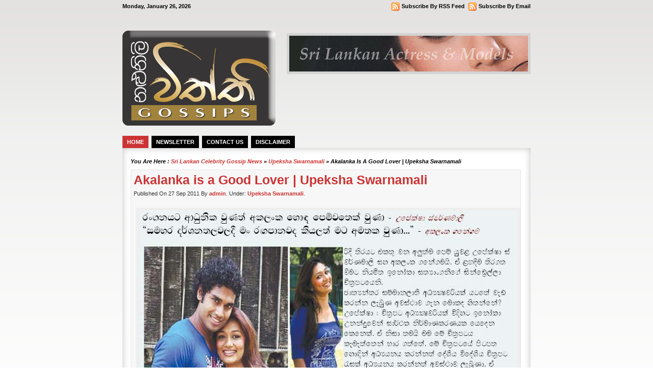

--- FILE ---
content_type: text/html; charset=UTF-8
request_url: https://gossips.lkactress.com/2011/09/27/akalanka-is-a-good-lover-upeksha-swarnamali/
body_size: 43852
content:
<!DOCTYPE html PUBLIC "-//W3C//DTD XHTML 1.0 Transitional//EN" "http://www.w3.org/TR/xhtml1/DTD/xhtml1-transitional.dtd"><html xmlns="http://www.w3.org/1999/xhtml" lang="en-US">
<script type="text/javascript">
window.google_analytics_uacct = "UA-6134511-12";
</script>
<head>
<!-- Place this tag in your head or just before your close body tag -->
<script type="text/javascript" src="https://apis.google.com/js/plusone.js"></script>
<script async src="//pagead2.googlesyndication.com/pagead/js/adsbygoogle.js"></script>
<script>
     (adsbygoogle = window.adsbygoogle || []).push({
          google_ad_client: "ca-pub-5910041528651831",
          enable_page_level_ads: true
     });
</script>
<meta http-equiv="Content-Type" content="text/html; charset=UTF-8" />
<title>Akalanka is a Good Lover | Upeksha Swarnamali | Sri Lankan Celebrity Gossip News</title>
<link href="https://gossips.lkactress.com/wp-content/themes/minizine/style.css" rel="stylesheet" type="text/css" />
<link href="https://gossips.lkactress.com/wp-content/themes/minizine/css/comments.css" rel="stylesheet" type="text/css" />
<link href="https://gossips.lkactress.com/wp-content/themes/minizine/css/dropmenu.css" rel="stylesheet" type="text/css" />
 
<link rel="alternate" type="application/rss+xml" title="RSS 2.0" href="https://gossips.lkactress.com/feed/" />
<link rel="alternate" type="text/xml" title="RSS .92" href="https://gossips.lkactress.com/feed/rss/" />
<link rel="alternate" type="application/atom+xml" title="Atom 1.0" href="https://gossips.lkactress.com/feed/atom/" />
<link rel="pingback" href="https://gossips.lkactress.com/xmlrpc.php" />
	<link rel='archives' title='July 2018' href='https://gossips.lkactress.com/2018/07/' />
	<link rel='archives' title='May 2018' href='https://gossips.lkactress.com/2018/05/' />
	<link rel='archives' title='February 2018' href='https://gossips.lkactress.com/2018/02/' />
	<link rel='archives' title='January 2018' href='https://gossips.lkactress.com/2018/01/' />
	<link rel='archives' title='July 2017' href='https://gossips.lkactress.com/2017/07/' />
	<link rel='archives' title='April 2017' href='https://gossips.lkactress.com/2017/04/' />
	<link rel='archives' title='August 2016' href='https://gossips.lkactress.com/2016/08/' />
	<link rel='archives' title='July 2016' href='https://gossips.lkactress.com/2016/07/' />
	<link rel='archives' title='March 2016' href='https://gossips.lkactress.com/2016/03/' />
	<link rel='archives' title='January 2016' href='https://gossips.lkactress.com/2016/01/' />
	<link rel='archives' title='October 2015' href='https://gossips.lkactress.com/2015/10/' />
	<link rel='archives' title='September 2015' href='https://gossips.lkactress.com/2015/09/' />
	<link rel='archives' title='June 2015' href='https://gossips.lkactress.com/2015/06/' />
	<link rel='archives' title='May 2015' href='https://gossips.lkactress.com/2015/05/' />
	<link rel='archives' title='November 2014' href='https://gossips.lkactress.com/2014/11/' />
	<link rel='archives' title='September 2014' href='https://gossips.lkactress.com/2014/09/' />
	<link rel='archives' title='July 2014' href='https://gossips.lkactress.com/2014/07/' />
	<link rel='archives' title='May 2014' href='https://gossips.lkactress.com/2014/05/' />
	<link rel='archives' title='January 2014' href='https://gossips.lkactress.com/2014/01/' />
	<link rel='archives' title='December 2013' href='https://gossips.lkactress.com/2013/12/' />
	<link rel='archives' title='October 2013' href='https://gossips.lkactress.com/2013/10/' />
	<link rel='archives' title='September 2013' href='https://gossips.lkactress.com/2013/09/' />
	<link rel='archives' title='August 2013' href='https://gossips.lkactress.com/2013/08/' />
	<link rel='archives' title='July 2013' href='https://gossips.lkactress.com/2013/07/' />
	<link rel='archives' title='June 2013' href='https://gossips.lkactress.com/2013/06/' />
	<link rel='archives' title='May 2013' href='https://gossips.lkactress.com/2013/05/' />
	<link rel='archives' title='April 2013' href='https://gossips.lkactress.com/2013/04/' />
	<link rel='archives' title='March 2013' href='https://gossips.lkactress.com/2013/03/' />
	<link rel='archives' title='February 2013' href='https://gossips.lkactress.com/2013/02/' />
	<link rel='archives' title='December 2012' href='https://gossips.lkactress.com/2012/12/' />
	<link rel='archives' title='November 2012' href='https://gossips.lkactress.com/2012/11/' />
	<link rel='archives' title='September 2012' href='https://gossips.lkactress.com/2012/09/' />
	<link rel='archives' title='August 2012' href='https://gossips.lkactress.com/2012/08/' />
	<link rel='archives' title='July 2012' href='https://gossips.lkactress.com/2012/07/' />
	<link rel='archives' title='June 2012' href='https://gossips.lkactress.com/2012/06/' />
	<link rel='archives' title='April 2012' href='https://gossips.lkactress.com/2012/04/' />
	<link rel='archives' title='March 2012' href='https://gossips.lkactress.com/2012/03/' />
	<link rel='archives' title='February 2012' href='https://gossips.lkactress.com/2012/02/' />
	<link rel='archives' title='January 2012' href='https://gossips.lkactress.com/2012/01/' />
	<link rel='archives' title='December 2011' href='https://gossips.lkactress.com/2011/12/' />
	<link rel='archives' title='November 2011' href='https://gossips.lkactress.com/2011/11/' />
	<link rel='archives' title='October 2011' href='https://gossips.lkactress.com/2011/10/' />
	<link rel='archives' title='September 2011' href='https://gossips.lkactress.com/2011/09/' />
	<link rel='archives' title='August 2011' href='https://gossips.lkactress.com/2011/08/' />
	<link rel='archives' title='July 2011' href='https://gossips.lkactress.com/2011/07/' />
	<link rel='archives' title='June 2011' href='https://gossips.lkactress.com/2011/06/' />
	<link rel='archives' title='May 2011' href='https://gossips.lkactress.com/2011/05/' />
	<link rel='archives' title='April 2011' href='https://gossips.lkactress.com/2011/04/' />
	<link rel='archives' title='March 2011' href='https://gossips.lkactress.com/2011/03/' />
	<link rel='archives' title='February 2011' href='https://gossips.lkactress.com/2011/02/' />
	<link rel='archives' title='January 2011' href='https://gossips.lkactress.com/2011/01/' />
	<link rel='archives' title='December 2010' href='https://gossips.lkactress.com/2010/12/' />
	<link rel='archives' title='November 2010' href='https://gossips.lkactress.com/2010/11/' />
	<link rel='archives' title='October 2010' href='https://gossips.lkactress.com/2010/10/' />
<link rel="icon" href="https://gossips.lkactress.com/wp-content/themes/minizine/favicon.ico" <link rel="icon" href="animated_favicon.gif" type="image/gif"/>
<script type="text/javascript" src="https://gossips.lkactress.com/wp-content/themes/minizine/js/dropmenu.jquery.js"></script>  
<script type="text/javascript" src="https://gossips.lkactress.com/wp-content/themes/minizine/js/dropmenu_page.js"></script> 
 
<meta name='robots' content='max-image-preview:large' />

		<!-- Meta Tag Manager -->
		<meta name="author" content="srilankaactress" />
		<meta name="robots" content="all" />
		<meta name="google-site-verification" content="pI8z_rBemLqZrWgYifHkptgByg1gpID9OzzEYXLSdOY" />
		<!-- / Meta Tag Manager -->
<link rel="alternate" title="oEmbed (JSON)" type="application/json+oembed" href="https://gossips.lkactress.com/wp-json/oembed/1.0/embed?url=https%3A%2F%2Fgossips.lkactress.com%2F2011%2F09%2F27%2Fakalanka-is-a-good-lover-upeksha-swarnamali%2F" />
<link rel="alternate" title="oEmbed (XML)" type="text/xml+oembed" href="https://gossips.lkactress.com/wp-json/oembed/1.0/embed?url=https%3A%2F%2Fgossips.lkactress.com%2F2011%2F09%2F27%2Fakalanka-is-a-good-lover-upeksha-swarnamali%2F&#038;format=xml" />
<style id='wp-img-auto-sizes-contain-inline-css' type='text/css'>
img:is([sizes=auto i],[sizes^="auto," i]){contain-intrinsic-size:3000px 1500px}
/*# sourceURL=wp-img-auto-sizes-contain-inline-css */
</style>
<style id='wp-emoji-styles-inline-css' type='text/css'>

	img.wp-smiley, img.emoji {
		display: inline !important;
		border: none !important;
		box-shadow: none !important;
		height: 1em !important;
		width: 1em !important;
		margin: 0 0.07em !important;
		vertical-align: -0.1em !important;
		background: none !important;
		padding: 0 !important;
	}
/*# sourceURL=wp-emoji-styles-inline-css */
</style>
<style id='wp-block-library-inline-css' type='text/css'>
:root{--wp-block-synced-color:#7a00df;--wp-block-synced-color--rgb:122,0,223;--wp-bound-block-color:var(--wp-block-synced-color);--wp-editor-canvas-background:#ddd;--wp-admin-theme-color:#007cba;--wp-admin-theme-color--rgb:0,124,186;--wp-admin-theme-color-darker-10:#006ba1;--wp-admin-theme-color-darker-10--rgb:0,107,160.5;--wp-admin-theme-color-darker-20:#005a87;--wp-admin-theme-color-darker-20--rgb:0,90,135;--wp-admin-border-width-focus:2px}@media (min-resolution:192dpi){:root{--wp-admin-border-width-focus:1.5px}}.wp-element-button{cursor:pointer}:root .has-very-light-gray-background-color{background-color:#eee}:root .has-very-dark-gray-background-color{background-color:#313131}:root .has-very-light-gray-color{color:#eee}:root .has-very-dark-gray-color{color:#313131}:root .has-vivid-green-cyan-to-vivid-cyan-blue-gradient-background{background:linear-gradient(135deg,#00d084,#0693e3)}:root .has-purple-crush-gradient-background{background:linear-gradient(135deg,#34e2e4,#4721fb 50%,#ab1dfe)}:root .has-hazy-dawn-gradient-background{background:linear-gradient(135deg,#faaca8,#dad0ec)}:root .has-subdued-olive-gradient-background{background:linear-gradient(135deg,#fafae1,#67a671)}:root .has-atomic-cream-gradient-background{background:linear-gradient(135deg,#fdd79a,#004a59)}:root .has-nightshade-gradient-background{background:linear-gradient(135deg,#330968,#31cdcf)}:root .has-midnight-gradient-background{background:linear-gradient(135deg,#020381,#2874fc)}:root{--wp--preset--font-size--normal:16px;--wp--preset--font-size--huge:42px}.has-regular-font-size{font-size:1em}.has-larger-font-size{font-size:2.625em}.has-normal-font-size{font-size:var(--wp--preset--font-size--normal)}.has-huge-font-size{font-size:var(--wp--preset--font-size--huge)}.has-text-align-center{text-align:center}.has-text-align-left{text-align:left}.has-text-align-right{text-align:right}.has-fit-text{white-space:nowrap!important}#end-resizable-editor-section{display:none}.aligncenter{clear:both}.items-justified-left{justify-content:flex-start}.items-justified-center{justify-content:center}.items-justified-right{justify-content:flex-end}.items-justified-space-between{justify-content:space-between}.screen-reader-text{border:0;clip-path:inset(50%);height:1px;margin:-1px;overflow:hidden;padding:0;position:absolute;width:1px;word-wrap:normal!important}.screen-reader-text:focus{background-color:#ddd;clip-path:none;color:#444;display:block;font-size:1em;height:auto;left:5px;line-height:normal;padding:15px 23px 14px;text-decoration:none;top:5px;width:auto;z-index:100000}html :where(.has-border-color){border-style:solid}html :where([style*=border-top-color]){border-top-style:solid}html :where([style*=border-right-color]){border-right-style:solid}html :where([style*=border-bottom-color]){border-bottom-style:solid}html :where([style*=border-left-color]){border-left-style:solid}html :where([style*=border-width]){border-style:solid}html :where([style*=border-top-width]){border-top-style:solid}html :where([style*=border-right-width]){border-right-style:solid}html :where([style*=border-bottom-width]){border-bottom-style:solid}html :where([style*=border-left-width]){border-left-style:solid}html :where(img[class*=wp-image-]){height:auto;max-width:100%}:where(figure){margin:0 0 1em}html :where(.is-position-sticky){--wp-admin--admin-bar--position-offset:var(--wp-admin--admin-bar--height,0px)}@media screen and (max-width:600px){html :where(.is-position-sticky){--wp-admin--admin-bar--position-offset:0px}}
/*wp_block_styles_on_demand_placeholder:6977d9bc5ae96*/
/*# sourceURL=wp-block-library-inline-css */
</style>
<style id='classic-theme-styles-inline-css' type='text/css'>
/*! This file is auto-generated */
.wp-block-button__link{color:#fff;background-color:#32373c;border-radius:9999px;box-shadow:none;text-decoration:none;padding:calc(.667em + 2px) calc(1.333em + 2px);font-size:1.125em}.wp-block-file__button{background:#32373c;color:#fff;text-decoration:none}
/*# sourceURL=/wp-includes/css/classic-themes.min.css */
</style>
<link rel='stylesheet' id='igit-front-style-css' href='https://gossips.lkactress.com/wp-content/plugins/igit-related-posts-with-thumb-images-after-posts/css/igit_front_style.css?ver=6.9' type='text/css' media='all' />
<link rel="https://api.w.org/" href="https://gossips.lkactress.com/wp-json/" /><link rel="alternate" title="JSON" type="application/json" href="https://gossips.lkactress.com/wp-json/wp/v2/posts/3873" /><link rel="EditURI" type="application/rsd+xml" title="RSD" href="https://gossips.lkactress.com/xmlrpc.php?rsd" />
<link rel="canonical" href="https://gossips.lkactress.com/2011/09/27/akalanka-is-a-good-lover-upeksha-swarnamali/" />
<link rel='shortlink' href='https://gossips.lkactress.com/?p=3873' />
		<style type="text/css">
        #igit_rpwt_css {
            background:#F7F7F7;            font-size:12px; 
            font-style:normal; 
            color:#000000 !important;
            margin-top:10px;
            margin-bottom:10px; 
             height:230px;         }
        #igit_title 
        {
            padding:2px 2px 2px 8px;
            text-align:center;
            font-size:12px;            font-family:Verdana;            
        }
        #igit_rpwt_css h4{
            padding-bottom:10px;
            border-bottom:1px solid #dbdbdb;
		    margin-bottom: 10px !important;
            color:#000000;        }
        #igit_title a
        {
            color:#000000;            font-size:12px;            font-family:Verdana;		    border-bottom: medium none;
        }
        #igit_title a:hover
        {
            border-bottom:1px solid #000000;
            text-decoration:none;
        }
        #igit_rpwt_thumb, #description 
        {
            margin-left:0px; 
            border:1px solid #DDDDDD; 
            padding: 3px;
        }
        .igit_relpost:hover
        {
            border-bottom:4px solid #808080;
            background-color:#DDDDDD;        }
        #igit_rpwt_css h4
        {
            margin: 0 0 0px;
        }
        .igit_relpost {
            padding-top:7px;
            border-right-color-value:#DDDDDD;
            border-right-style-value:solid;
            border-right-width-value:1px;
            border-bottom:4px solid #F7F7F7;            float:left;
             height:85%;             width:25%;
        }
        #igit_rpwt_main_image {
            height:105px;
            line-height:15;
            padding-bottom:10px;
            padding-left:2px;
            padding-right:2px;
            padding-top:2px;
            text-align:center;
		    display: inline-block;
			width:100%;
        }
		#igit_rpwt_main_image > a {
   			 display: inline-block;
			 border-bottom: none !important;
		}
		img#igit_rpwt_thumb{
			 height:100px;
			  width:150px;
		}
        </style>
<script type='text/javascript'>
window.___gcfg = {lang: 'en'};
(function() 
{var po = document.createElement('script');
po.type = 'text/javascript'; po.async = true;po.src = 'https://apis.google.com/js/plusone.js';
var s = document.getElementsByTagName('script')[0];
s.parentNode.insertBefore(po, s);
})();</script>
<!-- Wordpress SEO Plugin by Mervin Praison ( https://mer.vin/seo-wordpress/ ) --> 
<link rel='canonical' href='https://gossips.lkactress.com/2011/09/27/akalanka-is-a-good-lover-upeksha-swarnamali/' />
<!-- End of Wordpress SEO Plugin by Mervin Praison --> 
<script async src="https://pagead2.googlesyndication.com/pagead/js/adsbygoogle.js?client=ca-pub-5910041528651831"
     crossorigin="anonymous"></script></head>

<body>

<div id="wrapper">
<div id="container">

<div id="topbar">
<div id="dates">Monday, January 26, 2026</div>
<div id="update">
	<p class="feed"><a rel="nofollow" href="http://feedburner.google.com/fb/a/mailverify?uri=&amp;loc=en_US" title="Subscribe By Email">Subscribe By Email</a></p>
	<p class="feed"><a rel="nofollow" href="http://feeds.feedburner.com/" title="Subscribe By RSS Feed">Subscribe By RSS Feed</a></p>
</div>
</div><!-- TOPBAR END -->

<div id="header">

<div id="siteinfo">
<a href="https://gossips.lkactress.com/" title="Sri Lankan Celebrity Gossip News"><img src="http://gossips.lkactress.com/Viththi_title.gif" alt="Sri Lankan Celebrity Gossip News" /></a>
</div><!-- SITEINFO END -->

<div id="topbanner">
<a href="http://lkactress.com"><img alt="" src="http://gossips.lkactress.com/main strip_small.gif" border="0" height="70" width="468" /></a></div><!-- TOPBANNER END -->

<div class="clearfix"></div>
</div><!-- HEADER END -->

<div id="navigation">
	<ul id="dropmenu">
<li id="page_item"><a href="https://gossips.lkactress.com/" title="Home">Home</a></li>
<li class="page_item page-item-2310"><a href="https://gossips.lkactress.com/newsletter/">Newsletter</a></li>
<li class="page_item page-item-2"><a href="https://gossips.lkactress.com/contact-us/">Contact us</a></li>
<li class="page_item page-item-59"><a href="https://gossips.lkactress.com/disclaimer/">Disclaimer</a></li>
</ul><!-- DROPMENU PAGE END -->
	<div class="clearfix"></div>
</div><!-- NAVIGATION END -->

<div id="main">
<div class="maintop"></div>
<div class="maincenter">

<div id="breadcrumbs">You are here&nbsp;: <a href="https://gossips.lkactress.com/" title="Sri Lankan Celebrity Gossip News">Sri Lankan Celebrity Gossip News</a> &raquo; <a href="https://gossips.lkactress.com/category/upeksha-swarnamali/" rel="category tag">Upeksha Swarnamali</a> &raquo; Akalanka is a Good Lover | Upeksha Swarnamali</div>
 
<div id="content">

<div id="post-entry">



<div class="post-meta-single" id="post-3873">
<h1>Akalanka is a Good Lover | Upeksha Swarnamali</h1>
<div class="post-date">Published On 27 Sep 2011 By <a href="https://gossips.lkactress.com/author/wanga/" title="Posts by admin" rel="author">admin</a>. Under: <a href="https://gossips.lkactress.com/category/upeksha-swarnamali/" rel="category tag">Upeksha Swarnamali</a>.&nbsp;&nbsp;&nbsp;</div>


<div class="post-content-single">

<p><a href="https://gossips.lkactress.com/wp-content/uploads/2011/09/upeksha.jpg"><img fetchpriority="high" decoding="async" class="aligncenter size-full wp-image-3874" title="upeksha1" src="https://gossips.lkactress.com/wp-content/uploads/2011/09/upeksha1.jpg" alt="" width="858" height="594" srcset="https://gossips.lkactress.com/wp-content/uploads/2011/09/upeksha1.jpg 858w, https://gossips.lkactress.com/wp-content/uploads/2011/09/upeksha1-300x207.jpg 300w" sizes="(max-width: 858px) 100vw, 858px" /><img decoding="async" class="aligncenter size-full wp-image-3875" title="upeksha2" src="https://gossips.lkactress.com/wp-content/uploads/2011/09/upeksha2.jpg" alt="" width="852" height="599" srcset="https://gossips.lkactress.com/wp-content/uploads/2011/09/upeksha2.jpg 852w, https://gossips.lkactress.com/wp-content/uploads/2011/09/upeksha2-300x210.jpg 300w" sizes="(max-width: 852px) 100vw, 852px" /><img decoding="async" class="aligncenter size-full wp-image-3876" title="upeksha3" src="https://gossips.lkactress.com/wp-content/uploads/2011/09/upeksha3.jpg" alt="" width="856" height="584" srcset="https://gossips.lkactress.com/wp-content/uploads/2011/09/upeksha3.jpg 856w, https://gossips.lkactress.com/wp-content/uploads/2011/09/upeksha3-300x204.jpg 300w" sizes="(max-width: 856px) 100vw, 856px" /><img loading="lazy" decoding="async" class="aligncenter size-full wp-image-3877" title="upeksha4" src="https://gossips.lkactress.com/wp-content/uploads/2011/09/upeksha4.jpg" alt="" width="857" height="248" srcset="https://gossips.lkactress.com/wp-content/uploads/2011/09/upeksha4.jpg 857w, https://gossips.lkactress.com/wp-content/uploads/2011/09/upeksha4-300x86.jpg 300w" sizes="auto, (max-width: 857px) 100vw, 857px" /><img loading="lazy" decoding="async" class="aligncenter size-full wp-image-3878" title="upeksha" src="https://gossips.lkactress.com/wp-content/uploads/2011/09/upeksha.jpg" alt="" width="450" height="551" srcset="https://gossips.lkactress.com/wp-content/uploads/2011/09/upeksha.jpg 450w, https://gossips.lkactress.com/wp-content/uploads/2011/09/upeksha-245x300.jpg 245w" sizes="auto, (max-width: 450px) 100vw, 450px" /></a>Sri Lankan Actress Upeksha Swarnamali and Akalanka Ganegama&#8217;s interview with Rivisarasi, Rivira Newspaper.</p>
<div id="igit_rpwt_css"><h4>Related Posts :</h4><div class="igit_relpost" onclick=location.href='https://gossips.lkactress.com/2016/03/22/this-is-a-proposal-upeksha-swarnamali/'; ><div id="igit_rpwt_main_image" onclick=location.href='https://gossips.lkactress.com/2016/03/22/this-is-a-proposal-upeksha-swarnamali/'; ><a href="https://gossips.lkactress.com/2016/03/22/this-is-a-proposal-upeksha-swarnamali/" target="_top"><img decoding="async" id="igit_rpwt_thumb" src="https://gossips.lkactress.com/wp-content/plugins/igit-related-posts-with-thumb-images-after-posts/timthumb.php?src=/wp-content/uploads/2016/03/upeksha1-150x150.jpg&w=150&h=100&zc=1"/></a></div><div id="igit_title"><a href="https://gossips.lkactress.com/2016/03/22/this-is-a-proposal-upeksha-swarnamali/" target="_top">This is a Proposal | Upeksha Swarnamali</a></div> </div><div class="igit_relpost" onclick=location.href='https://gossips.lkactress.com/2014/07/19/i-ignored-mother-for-love-upeksha-swarnamali/'; ><div id="igit_rpwt_main_image" onclick=location.href='https://gossips.lkactress.com/2014/07/19/i-ignored-mother-for-love-upeksha-swarnamali/'; ><a href="https://gossips.lkactress.com/2014/07/19/i-ignored-mother-for-love-upeksha-swarnamali/" target="_top"><img decoding="async" id="igit_rpwt_thumb" src="https://gossips.lkactress.com/wp-content/plugins/igit-related-posts-with-thumb-images-after-posts/timthumb.php?src=/wp-content/uploads/2014/07/upeksha-150x150.jpg&w=150&h=100&zc=1"/></a></div><div id="igit_title"><a href="https://gossips.lkactress.com/2014/07/19/i-ignored-mother-for-love-upeksha-swarnamali/" target="_top">I Ignored Mother for Love | Upeksha Swarnamal...</a></div> </div><div class="igit_relpost" onclick=location.href='https://gossips.lkactress.com/2013/03/03/do-not-think-about-love-for-marriage-upeksha-swarnamali/'; ><div id="igit_rpwt_main_image" onclick=location.href='https://gossips.lkactress.com/2013/03/03/do-not-think-about-love-for-marriage-upeksha-swarnamali/'; ><a href="https://gossips.lkactress.com/2013/03/03/do-not-think-about-love-for-marriage-upeksha-swarnamali/" target="_top"><img decoding="async" id="igit_rpwt_thumb" src="https://gossips.lkactress.com/wp-content/plugins/igit-related-posts-with-thumb-images-after-posts/timthumb.php?src=/wp-content/uploads/2013/03/upeksha-150x150.jpg&w=150&h=100&zc=1"/></a></div><div id="igit_title"><a href="https://gossips.lkactress.com/2013/03/03/do-not-think-about-love-for-marriage-upeksha-swarnamali/" target="_top">Do not think about Love for Marriage | Upeksh...</a></div> </div><div class="igit_relpost" onclick=location.href='https://gossips.lkactress.com/2013/03/02/akalanka-is-a-good-friend-of-mine-upeksha-swarnamali/'; ><div id="igit_rpwt_main_image" onclick=location.href='https://gossips.lkactress.com/2013/03/02/akalanka-is-a-good-friend-of-mine-upeksha-swarnamali/'; ><a href="https://gossips.lkactress.com/2013/03/02/akalanka-is-a-good-friend-of-mine-upeksha-swarnamali/" target="_top"><img decoding="async" id="igit_rpwt_thumb" src="https://gossips.lkactress.com/wp-content/plugins/igit-related-posts-with-thumb-images-after-posts/timthumb.php?src=/wp-content/uploads/2013/03/0176-150x150.jpg&w=150&h=100&zc=1"/></a></div><div id="igit_title"><a href="https://gossips.lkactress.com/2013/03/02/akalanka-is-a-good-friend-of-mine-upeksha-swarnamali/" target="_top">Akalanka is a good friend of mine | Upeksha S...</a></div> </div></div>
</div><!-- POST CONTENT END -->


<!-- AddThis Button BEGIN -->
<div class="addthis_toolbox addthis_default_style addthis_32x32_style">
<a class="addthis_button_preferred_1"></a>
<a class="addthis_button_preferred_2"></a>
<a class="addthis_button_preferred_3"></a>
<a class="addthis_button_preferred_4"></a>
<a class="addthis_button_compact"></a>
</div>
<script type="text/javascript">var addthis_config = {"data_track_clickback":true};</script>
<script type="text/javascript" src="http://s7.addthis.com/js/250/addthis_widget.js#username=vangeesam"></script>
<!-- AddThis Button END -->

<div class="clearfix"></div>
</div><!-- POST META 3873 END -->



<!-- You can start editing here. -->
<div id="commentpost">


		<!-- If comments are closed. -->
<p class="nocomments">Comments are closed.</p>




<div class="clearfix"></div>
</div>


<div class="clearfix"></div>
</div><!-- POST ENTRY END -->

<div id="post-navigator-single">
<div class="alignleft">&laquo;&nbsp;<a href="https://gossips.lkactress.com/2011/09/27/marriage-is-a-one-thing-in-my-life-upeksha-swarnamali/" rel="prev">Marriage is a one thing in my life | Upeksha Swarnamali</a></div>
<div class="alignright"><a href="https://gossips.lkactress.com/2011/10/06/i-am-expecting-nadeesha-alahapperuma/" rel="next">I am Expecting | Nadeesha Alahapperuma</a>&nbsp;&raquo;</div>
<div class="clearfix"></div>
</div>


</div><!-- CONTENT END -->


<div class="clearfix"></div>
</div><!-- MAIN CENTER END -->

<div class="mainbottom"></div>



<div id="footer-widget-area">


<div id="first" class="widget-area">
	<ul class="sidebar_list">
	
		<li id="recent-posts-3" class="widget-container widget_recent_entries">
		<h6 class="widget-title">Recent Posts</h6>
		<ul>
											<li>
					<a href="https://gossips.lkactress.com/2018/07/27/wedded-life-thisuri-yuwanika/">Wedded Life | Thisuri Yuwanika</a>
									</li>
											<li>
					<a href="https://gossips.lkactress.com/2018/07/01/italy-wedding-is-a-dream-of-mine-stephanie-siriwardhana/">Italy Wedding is a dream of mine | Stephanie Siriwardhana</a>
									</li>
											<li>
					<a href="https://gossips.lkactress.com/2018/05/06/truth-revealed-gihani-weerasinghe/">Truth Revealed | Gihani Weerasinghe</a>
									</li>
											<li>
					<a href="https://gossips.lkactress.com/2018/02/25/unable-to-start-love-affair-due-to-gossips-rithu-akarsha/">Unable to start Love Affair due to Gossips | Rithu Akarsha</a>
									</li>
											<li>
					<a href="https://gossips.lkactress.com/2018/01/31/i-was-excited-when-he-said-i-love-you-upekha-nirmani/">I was Excited when he said &#8216;I Love You&#8217; | Upekha Nirmani</a>
									</li>
											<li>
					<a href="https://gossips.lkactress.com/2018/01/31/anjula-rajapaksha-wedded/">Anjula Rajapaksha Wedded</a>
									</li>
											<li>
					<a href="https://gossips.lkactress.com/2018/01/07/i-also-have-a-lover-nilukshi-amanda/">I also have a Lover | Nilukshi Amanda</a>
									</li>
											<li>
					<a href="https://gossips.lkactress.com/2017/07/09/first-he-should-express-love-to-me-dinakshi-priyasad/">First he should express Love to me | Dinakshi Priyasad</a>
									</li>
											<li>
					<a href="https://gossips.lkactress.com/2017/07/09/i-was-excited-he-was-express-love-on-stage-nimasha/">I was excited, he was express love on stage | Nimasha</a>
									</li>
											<li>
					<a href="https://gossips.lkactress.com/2017/04/02/our-demand-is-not-continuous-oshadi-himasha/">Our Demand is not continuous | Oshadi Himasha</a>
									</li>
											<li>
					<a href="https://gossips.lkactress.com/2017/04/02/i-cant-live-without-love-shalani-tharaka/">I can&#8217;t Live without Love | Shalani Tharaka</a>
									</li>
											<li>
					<a href="https://gossips.lkactress.com/2016/08/17/harshana-volga-wedded/">Harshana &#038; Volga Wedded</a>
									</li>
											<li>
					<a href="https://gossips.lkactress.com/2016/07/19/starts-work-from-the-hell-udayanthi-kulatunga/">Starts work from the Hell |  Udayanthi Kulatunga</a>
									</li>
											<li>
					<a href="https://gossips.lkactress.com/2016/07/19/money-is-not-a-problem-for-good-productions-umali-thilakaratne/">Money is not a problem for Good Productions | Umali Thilakaratne</a>
									</li>
					</ul>

		</li>	</ul>
</div><!-- FOOTER WIDGET ONE -->


<div id="second" class="widget-area">
	<ul class="sidebar_list">
	

<li id="text-3" class="widget-container widget_text">			<div class="textwidget"><center><script src="http://widgets.amung.us/classic.js" type="text/javascript"></script>
<script type="text/javascript">WAU_classic('nmuk0hlteopk')</script><!--webbot bot="HTMLMarkup" endspan i-checksum="53227" --></p></td></tr>
<tr></center>
</div>
		</li><li id="text-4" class="widget-container widget_text">			<div class="textwidget"><!-- Place this tag where you want the +1 button to render -->
<center>
<g:plusone></g:plusone>
</center></div>
		</li>	</ul>
</div><!-- FOOTER WIDGET TWO -->


<div id="third" class="widget-area">
	<ul class="sidebar_list">
	<li id="tag_cloud-3" class="widget-container widget_tag_cloud"><h6 class="widget-title">Latest News of</h6><div class="tagcloud"><a href="https://gossips.lkactress.com/category/anjula-rajapaksha/" class="tag-cloud-link tag-link-9 tag-link-position-1" style="font-size: 12.2pt;" aria-label="Anjula Rajapaksha (7 items)">Anjula Rajapaksha</a>
<a href="https://gossips.lkactress.com/category/aruni-rajapaksha/" class="tag-cloud-link tag-link-164 tag-link-position-2" style="font-size: 9.4pt;" aria-label="Aruni Rajapaksha (4 items)">Aruni Rajapaksha</a>
<a href="https://gossips.lkactress.com/category/ayomi-shanika/" class="tag-cloud-link tag-link-21 tag-link-position-3" style="font-size: 10.52pt;" aria-label="Ayomi Shanika (5 items)">Ayomi Shanika</a>
<a href="https://gossips.lkactress.com/category/chamalsha-dewmini/" class="tag-cloud-link tag-link-152 tag-link-position-4" style="font-size: 9.4pt;" aria-label="Chamalsha Dewmini (4 items)">Chamalsha Dewmini</a>
<a href="https://gossips.lkactress.com/category/chathurika-peiris/" class="tag-cloud-link tag-link-27 tag-link-position-5" style="font-size: 14.72pt;" aria-label="Chathurika Peiris (11 items)">Chathurika Peiris</a>
<a href="https://gossips.lkactress.com/category/damitha-abeyratne/" class="tag-cloud-link tag-link-26 tag-link-position-6" style="font-size: 10.52pt;" aria-label="Damitha Abeyratne (5 items)">Damitha Abeyratne</a>
<a href="https://gossips.lkactress.com/category/dayasiri-jayasekera/" class="tag-cloud-link tag-link-138 tag-link-position-7" style="font-size: 9.4pt;" aria-label="Dayasiri Jayasekera (4 items)">Dayasiri Jayasekera</a>
<a href="https://gossips.lkactress.com/category/dilini-lakmali/" class="tag-cloud-link tag-link-195 tag-link-position-8" style="font-size: 9.4pt;" aria-label="Dilini Lakmali (4 items)">Dilini Lakmali</a>
<a href="https://gossips.lkactress.com/category/dulani-anuradha/" class="tag-cloud-link tag-link-16 tag-link-position-9" style="font-size: 10.52pt;" aria-label="Dulani Anuradha (5 items)">Dulani Anuradha</a>
<a href="https://gossips.lkactress.com/category/gayesha-perera/" class="tag-cloud-link tag-link-172 tag-link-position-10" style="font-size: 9.4pt;" aria-label="Gayesha Perera (4 items)">Gayesha Perera</a>
<a href="https://gossips.lkactress.com/category/himali-sayurangi/" class="tag-cloud-link tag-link-149 tag-link-position-11" style="font-size: 9.4pt;" aria-label="Himali Sayurangi (4 items)">Himali Sayurangi</a>
<a href="https://gossips.lkactress.com/category/kanchana-mendis/" class="tag-cloud-link tag-link-252 tag-link-position-12" style="font-size: 9.4pt;" aria-label="Kanchana Mendis (4 items)">Kanchana Mendis</a>
<a href="https://gossips.lkactress.com/category/madhavi-wathsala/" class="tag-cloud-link tag-link-168 tag-link-position-13" style="font-size: 9.4pt;" aria-label="Madhavi Wathsala (4 items)">Madhavi Wathsala</a>
<a href="https://gossips.lkactress.com/category/menaka-peiris/" class="tag-cloud-link tag-link-239 tag-link-position-14" style="font-size: 9.4pt;" aria-label="Menaka Peiris (4 items)">Menaka Peiris</a>
<a href="https://gossips.lkactress.com/category/miss-sri-lanka/" class="tag-cloud-link tag-link-220 tag-link-position-15" style="font-size: 12.9pt;" aria-label="Miss Sri Lanka (8 items)">Miss Sri Lanka</a>
<a href="https://gossips.lkactress.com/category/muthu-tharanga/" class="tag-cloud-link tag-link-147 tag-link-position-16" style="font-size: 10.52pt;" aria-label="Muthu Tharanga (5 items)">Muthu Tharanga</a>
<a href="https://gossips.lkactress.com/category/nadeesha-hemamali/" class="tag-cloud-link tag-link-161 tag-link-position-17" style="font-size: 13.6pt;" aria-label="Nadeesha Hemamali (9 items)">Nadeesha Hemamali</a>
<a href="https://gossips.lkactress.com/category/nadini-premadasa/" class="tag-cloud-link tag-link-205 tag-link-position-18" style="font-size: 9.4pt;" aria-label="Nadini Premadasa (4 items)">Nadini Premadasa</a>
<a href="https://gossips.lkactress.com/category/nehara-pieris/" class="tag-cloud-link tag-link-163 tag-link-position-19" style="font-size: 11.5pt;" aria-label="Nehara Pieris (6 items)">Nehara Pieris</a>
<a href="https://gossips.lkactress.com/category/news/" class="tag-cloud-link tag-link-8 tag-link-position-20" style="font-size: 21.86pt;" aria-label="News (38 items)">News</a>
<a href="https://gossips.lkactress.com/category/nipuni-mendis/" class="tag-cloud-link tag-link-22 tag-link-position-21" style="font-size: 8pt;" aria-label="Nipuni Mendis (3 items)">Nipuni Mendis</a>
<a href="https://gossips.lkactress.com/category/nirosha-thalagala/" class="tag-cloud-link tag-link-228 tag-link-position-22" style="font-size: 9.4pt;" aria-label="Nirosha Thalagala (4 items)">Nirosha Thalagala</a>
<a href="https://gossips.lkactress.com/category/piyumi-botheju/" class="tag-cloud-link tag-link-190 tag-link-position-23" style="font-size: 9.4pt;" aria-label="Piyumi Botheju (4 items)">Piyumi Botheju</a>
<a href="https://gossips.lkactress.com/category/piyumi-purasinghe/" class="tag-cloud-link tag-link-189 tag-link-position-24" style="font-size: 11.5pt;" aria-label="Piyumi Purasinghe (6 items)">Piyumi Purasinghe</a>
<a href="https://gossips.lkactress.com/category/purnika-peiris/" class="tag-cloud-link tag-link-29 tag-link-position-25" style="font-size: 9.4pt;" aria-label="Purnika Peiris (4 items)">Purnika Peiris</a>
<a href="https://gossips.lkactress.com/category/pushpika-sandamali/" class="tag-cloud-link tag-link-219 tag-link-position-26" style="font-size: 9.4pt;" aria-label="Pushpika Sandamali (4 items)">Pushpika Sandamali</a>
<a href="https://gossips.lkactress.com/category/ranjan-ramanayake/" class="tag-cloud-link tag-link-12 tag-link-position-27" style="font-size: 9.4pt;" aria-label="Ranjan Ramanayake (4 items)">Ranjan Ramanayake</a>
<a href="https://gossips.lkactress.com/category/roshan-pilapitiya/" class="tag-cloud-link tag-link-28 tag-link-position-28" style="font-size: 10.52pt;" aria-label="Roshan Pilapitiya (5 items)">Roshan Pilapitiya</a>
<a href="https://gossips.lkactress.com/category/samitha-mudunkotuwa/" class="tag-cloud-link tag-link-162 tag-link-position-29" style="font-size: 9.4pt;" aria-label="Samitha Mudunkotuwa (4 items)">Samitha Mudunkotuwa</a>
<a href="https://gossips.lkactress.com/category/semini-iddamalgoda/" class="tag-cloud-link tag-link-7 tag-link-position-30" style="font-size: 12.2pt;" aria-label="Semini Iddamalgoda (7 items)">Semini Iddamalgoda</a>
<a href="https://gossips.lkactress.com/category/shalani-tharaka/" class="tag-cloud-link tag-link-169 tag-link-position-31" style="font-size: 13.6pt;" aria-label="Shalani Tharaka (9 items)">Shalani Tharaka</a>
<a href="https://gossips.lkactress.com/category/shanudri-priyasad/" class="tag-cloud-link tag-link-210 tag-link-position-32" style="font-size: 9.4pt;" aria-label="Shanudri Priyasad (4 items)">Shanudri Priyasad</a>
<a href="https://gossips.lkactress.com/category/sheryl-romen/" class="tag-cloud-link tag-link-18 tag-link-position-33" style="font-size: 10.52pt;" aria-label="Sheryl Romen (5 items)">Sheryl Romen</a>
<a href="https://gossips.lkactress.com/category/sheshadri-priyasad/" class="tag-cloud-link tag-link-156 tag-link-position-34" style="font-size: 11.5pt;" aria-label="Sheshadri Priyasad (6 items)">Sheshadri Priyasad</a>
<a href="https://gossips.lkactress.com/category/shihan-mihiranga/" class="tag-cloud-link tag-link-159 tag-link-position-35" style="font-size: 10.52pt;" aria-label="Shihan Mihiranga (5 items)">Shihan Mihiranga</a>
<a href="https://gossips.lkactress.com/category/thanuja-dilhani/" class="tag-cloud-link tag-link-174 tag-link-position-36" style="font-size: 9.4pt;" aria-label="Thanuja Dilhani (4 items)">Thanuja Dilhani</a>
<a href="https://gossips.lkactress.com/category/tharushi-perera/" class="tag-cloud-link tag-link-141 tag-link-position-37" style="font-size: 9.4pt;" aria-label="Tharushi Perera (4 items)">Tharushi Perera</a>
<a href="https://gossips.lkactress.com/category/thisuri-yuwanika/" class="tag-cloud-link tag-link-20 tag-link-position-38" style="font-size: 9.4pt;" aria-label="Thisuri Yuwanika (4 items)">Thisuri Yuwanika</a>
<a href="https://gossips.lkactress.com/category/udari-warnakulasooriya/" class="tag-cloud-link tag-link-5 tag-link-position-39" style="font-size: 14.16pt;" aria-label="Udari Warnakulasooriya (10 items)">Udari Warnakulasooriya</a>
<a href="https://gossips.lkactress.com/category/udayanthi-kulathunga/" class="tag-cloud-link tag-link-3 tag-link-position-40" style="font-size: 12.9pt;" aria-label="Udayanthi Kulathunga (8 items)">Udayanthi Kulathunga</a>
<a href="https://gossips.lkactress.com/category/uncategorized/" class="tag-cloud-link tag-link-1 tag-link-position-41" style="font-size: 12.9pt;" aria-label="Uncategorized (8 items)">Uncategorized</a>
<a href="https://gossips.lkactress.com/category/upeksha-swarnamali/" class="tag-cloud-link tag-link-137 tag-link-position-42" style="font-size: 18.64pt;" aria-label="Upeksha Swarnamali (22 items)">Upeksha Swarnamali</a>
<a href="https://gossips.lkactress.com/category/wathsala-diyalagoda/" class="tag-cloud-link tag-link-30 tag-link-position-43" style="font-size: 12.9pt;" aria-label="Wathsala Diyalagoda (8 items)">Wathsala Diyalagoda</a>
<a href="https://gossips.lkactress.com/category/wedding/" class="tag-cloud-link tag-link-153 tag-link-position-44" style="font-size: 22pt;" aria-label="Wedding (39 items)">Wedding</a>
<a href="https://gossips.lkactress.com/category/yureni-noshika/" class="tag-cloud-link tag-link-266 tag-link-position-45" style="font-size: 9.4pt;" aria-label="Yureni Noshika (4 items)">Yureni Noshika</a></div>
</li>	</ul>
</div><!-- FOOTER WIDGET THREE -->


</div><!-- FOOTER WIDGET END -->



<div class="clearfix"></div>
</div><!-- MAIN END -->


<div id="footer">
<div id="footer-left">
<div id="devlink"><strong>MiniZine</strong> <a href="http://www.magpress.com" title="WordPress Theme">WordPress Theme</a> By MagPress.com</div><div id="credits">Thanks To <a href="http://highdeductiblehealthinsuranceplans.org/" target="_blank" title="High Deductible Health Insurance">High Deductible Health Insurance</a> | <a href="http://www.hostv.com/" target="_blank" title="VPS Hosting">VPS Hosting</a> | <a href="http://www.cirtexhosting.com/" target="_blank" title="Website Hosting">Website Hosting</a></div>
</div><!-- FOOTER LEFT END -->
<div id="footer-right">
Copyright &copy; 2026. All Rights Reserved.<br />
<script type="speculationrules">
{"prefetch":[{"source":"document","where":{"and":[{"href_matches":"/*"},{"not":{"href_matches":["/wp-*.php","/wp-admin/*","/wp-content/uploads/*","/wp-content/*","/wp-content/plugins/*","/wp-content/themes/minizine/*","/*\\?(.+)"]}},{"not":{"selector_matches":"a[rel~=\"nofollow\"]"}},{"not":{"selector_matches":".no-prefetch, .no-prefetch a"}}]},"eagerness":"conservative"}]}
</script>
<script type="text/javascript" src="https://gossips.lkactress.com/wp-includes/js/comment-reply.min.js?ver=6.9" id="comment-reply-js" async="async" data-wp-strategy="async" fetchpriority="low"></script>
<script id="wp-emoji-settings" type="application/json">
{"baseUrl":"https://s.w.org/images/core/emoji/17.0.2/72x72/","ext":".png","svgUrl":"https://s.w.org/images/core/emoji/17.0.2/svg/","svgExt":".svg","source":{"concatemoji":"https://gossips.lkactress.com/wp-includes/js/wp-emoji-release.min.js?ver=6.9"}}
</script>
<script type="module">
/* <![CDATA[ */
/*! This file is auto-generated */
const a=JSON.parse(document.getElementById("wp-emoji-settings").textContent),o=(window._wpemojiSettings=a,"wpEmojiSettingsSupports"),s=["flag","emoji"];function i(e){try{var t={supportTests:e,timestamp:(new Date).valueOf()};sessionStorage.setItem(o,JSON.stringify(t))}catch(e){}}function c(e,t,n){e.clearRect(0,0,e.canvas.width,e.canvas.height),e.fillText(t,0,0);t=new Uint32Array(e.getImageData(0,0,e.canvas.width,e.canvas.height).data);e.clearRect(0,0,e.canvas.width,e.canvas.height),e.fillText(n,0,0);const a=new Uint32Array(e.getImageData(0,0,e.canvas.width,e.canvas.height).data);return t.every((e,t)=>e===a[t])}function p(e,t){e.clearRect(0,0,e.canvas.width,e.canvas.height),e.fillText(t,0,0);var n=e.getImageData(16,16,1,1);for(let e=0;e<n.data.length;e++)if(0!==n.data[e])return!1;return!0}function u(e,t,n,a){switch(t){case"flag":return n(e,"\ud83c\udff3\ufe0f\u200d\u26a7\ufe0f","\ud83c\udff3\ufe0f\u200b\u26a7\ufe0f")?!1:!n(e,"\ud83c\udde8\ud83c\uddf6","\ud83c\udde8\u200b\ud83c\uddf6")&&!n(e,"\ud83c\udff4\udb40\udc67\udb40\udc62\udb40\udc65\udb40\udc6e\udb40\udc67\udb40\udc7f","\ud83c\udff4\u200b\udb40\udc67\u200b\udb40\udc62\u200b\udb40\udc65\u200b\udb40\udc6e\u200b\udb40\udc67\u200b\udb40\udc7f");case"emoji":return!a(e,"\ud83e\u1fac8")}return!1}function f(e,t,n,a){let r;const o=(r="undefined"!=typeof WorkerGlobalScope&&self instanceof WorkerGlobalScope?new OffscreenCanvas(300,150):document.createElement("canvas")).getContext("2d",{willReadFrequently:!0}),s=(o.textBaseline="top",o.font="600 32px Arial",{});return e.forEach(e=>{s[e]=t(o,e,n,a)}),s}function r(e){var t=document.createElement("script");t.src=e,t.defer=!0,document.head.appendChild(t)}a.supports={everything:!0,everythingExceptFlag:!0},new Promise(t=>{let n=function(){try{var e=JSON.parse(sessionStorage.getItem(o));if("object"==typeof e&&"number"==typeof e.timestamp&&(new Date).valueOf()<e.timestamp+604800&&"object"==typeof e.supportTests)return e.supportTests}catch(e){}return null}();if(!n){if("undefined"!=typeof Worker&&"undefined"!=typeof OffscreenCanvas&&"undefined"!=typeof URL&&URL.createObjectURL&&"undefined"!=typeof Blob)try{var e="postMessage("+f.toString()+"("+[JSON.stringify(s),u.toString(),c.toString(),p.toString()].join(",")+"));",a=new Blob([e],{type:"text/javascript"});const r=new Worker(URL.createObjectURL(a),{name:"wpTestEmojiSupports"});return void(r.onmessage=e=>{i(n=e.data),r.terminate(),t(n)})}catch(e){}i(n=f(s,u,c,p))}t(n)}).then(e=>{for(const n in e)a.supports[n]=e[n],a.supports.everything=a.supports.everything&&a.supports[n],"flag"!==n&&(a.supports.everythingExceptFlag=a.supports.everythingExceptFlag&&a.supports[n]);var t;a.supports.everythingExceptFlag=a.supports.everythingExceptFlag&&!a.supports.flag,a.supports.everything||((t=a.source||{}).concatemoji?r(t.concatemoji):t.wpemoji&&t.twemoji&&(r(t.twemoji),r(t.wpemoji)))});
//# sourceURL=https://gossips.lkactress.com/wp-includes/js/wp-emoji-loader.min.js
/* ]]> */
</script>
</div><!-- FOOTER RIGHT END -->
<div class="clearfix"></div>
</div><!-- FOOTER END -->

</div><!-- CONTAINER END -->
</div><!-- WRAPPER END -->

</body>

</html>


--- FILE ---
content_type: text/html; charset=utf-8
request_url: https://accounts.google.com/o/oauth2/postmessageRelay?parent=https%3A%2F%2Fgossips.lkactress.com&jsh=m%3B%2F_%2Fscs%2Fabc-static%2F_%2Fjs%2Fk%3Dgapi.lb.en.2kN9-TZiXrM.O%2Fd%3D1%2Frs%3DAHpOoo_B4hu0FeWRuWHfxnZ3V0WubwN7Qw%2Fm%3D__features__
body_size: 162
content:
<!DOCTYPE html><html><head><title></title><meta http-equiv="content-type" content="text/html; charset=utf-8"><meta http-equiv="X-UA-Compatible" content="IE=edge"><meta name="viewport" content="width=device-width, initial-scale=1, minimum-scale=1, maximum-scale=1, user-scalable=0"><script src='https://ssl.gstatic.com/accounts/o/2580342461-postmessagerelay.js' nonce="786MrHfF1blIwuGfICsuKA"></script></head><body><script type="text/javascript" src="https://apis.google.com/js/rpc:shindig_random.js?onload=init" nonce="786MrHfF1blIwuGfICsuKA"></script></body></html>

--- FILE ---
content_type: text/html; charset=utf-8
request_url: https://www.google.com/recaptcha/api2/aframe
body_size: 258
content:
<!DOCTYPE HTML><html><head><meta http-equiv="content-type" content="text/html; charset=UTF-8"></head><body><script nonce="F2gFwoaw4AO4HHr1tNI3Fw">/** Anti-fraud and anti-abuse applications only. See google.com/recaptcha */ try{var clients={'sodar':'https://pagead2.googlesyndication.com/pagead/sodar?'};window.addEventListener("message",function(a){try{if(a.source===window.parent){var b=JSON.parse(a.data);var c=clients[b['id']];if(c){var d=document.createElement('img');d.src=c+b['params']+'&rc='+(localStorage.getItem("rc::a")?sessionStorage.getItem("rc::b"):"");window.document.body.appendChild(d);sessionStorage.setItem("rc::e",parseInt(sessionStorage.getItem("rc::e")||0)+1);localStorage.setItem("rc::h",'1769462206975');}}}catch(b){}});window.parent.postMessage("_grecaptcha_ready", "*");}catch(b){}</script></body></html>

--- FILE ---
content_type: text/css
request_url: https://gossips.lkactress.com/wp-content/themes/minizine/style.css
body_size: 34858
content:
/*
Theme Name: Minizine
Theme URI: http://www.magpress.com/wordpress-themes/minizine.html
Description: Minizine is a one columns fixed width WordPress theme with customized sidebar footer widgets developed by MagPress.com. 
Author: Ronald KSY
Author URI: http://www.magpress.com
Tags: white,one-columns,sidebar-footer,fixed-width,custom-menu,theme-options,threaded-comments

	Minizine
	http://www.magpress.com/wordpress-themes/minizine.html

	This theme was designed and built by Ronald KSY,
	whose blog you will find at http://www.magpress.com/

	The CSS, XHTML and design is released under Creative Commons Attribution-Share Alike 3.0 United States License:
	http://creativecommons.org/licenses/by-sa/3.0/us/
*/

body {
	margin: 0px;
	padding: 0px;
	width: 100%;
	font-size: 1em;
	font-family: Verdana, Arial, Helvetica, sans-serif;
	background-color: #FFFFFF;
	background-image: url(images/bg.png);
	background-repeat: repeat-x;
	color: #000000;
}
.clearfix {
	clear: both;
}
a:link, a:visited, a:active {
	color: #000000;
	text-decoration: none;
}
a:hover {
	text-decoration: none;
	color: #006699;
}
.alignleft {
	text-align: left;
	float: left;
}
.alignright {
	text-align: right;
	float: right;
}
.center {
	margin: 0px auto;
	clear: both;
}
p img {
	padding: 0;
	max-width: 100%;
}
img.alignleft {
	border: 3px solid #FFFFFF;
	padding: 0px;
	margin-top: 5px;
	margin-right: 7px;
	margin-bottom: 5px;
	margin-left: 0px;
	display: inline;
}
img.alignright {
	margin-top: 7px;
	margin-left: 10px;
	margin-bottom: 7px;
	border: 3px solid #FFFFFF;
	padding: 0px;
	margin-right: 0px;
	display: inline;
}
img.aligncenter {
	margin-top: 7px;
	margin-right: auto;
	margin-bottom: 7px;
	margin-left: auto;
	display: block;
	border: 3px solid #FFFFFF;
	padding: 0px;
	clear: both;
}
.aligncenter, div.aligncenter {
	display: block;
	margin-left: auto;
	margin-right: auto;
}
.wp-caption {
	text-align: center;
	padding-top: 5px;
	margin-top: 10px;
	margin-right: 10px;
	margin-left: 10px;
	margin-bottom: 10px;
	background-color: #FFFFFF;
}
.wp-caption img {
	margin: 0;
	padding: 0;
	border: 1px solid #C7C7C7;
}
.wp-caption p.wp-caption-text {
	font-size: 11px;
	line-height: 17px;
	margin: 0;
	color: #000000;
	padding-top: 5px;
	padding-right: 4px;
	padding-bottom: 5px;
	padding-left: 4px;
}
pre {
	padding: 10px;
	clear: both;
	width: auto;
	overflow: scroll;
	font-family: "Courier New", "MS Sans Serif", sans-serif, serif;
	color: #000000;
	font-size: 13px;
	line-height: 22px;
	white-space: nowrap;
	border: 1px solid #EEEEEE;
	background-color: #F7F7F7;
	margin-top: 8px;
	margin-right: auto;
	margin-bottom: 8px;
	margin-left: auto;
}
em {
	font-style: italic;
}
code {
	font-family: "Courier New", "MS Sans Serif", sans-serif, serif;
	font-size: 1.025em;
}

#sidebar-left select, #sidebar-right select, #sidebar select, #footer-widget-area select  {
	padding: 1px;
	font-weight: bold;
	width: 98%;
	border: 1px solid #CCCCCC;
	color: #181919;
	margin-top: 5px;
	margin-right: auto;
	margin-bottom: 3px;
	margin-left: auto;
	clear: both;
	height: auto;
	display: block;
	background-color: #FFFFFF;
	background-image: none;
}
blockquote p {
	line-height: 22px;
}

blockquote {
	margin: 15px 30px 0 10px;
	padding-left: 20px;
	color: #666666;
	border-left-width: 5px;
	border-left-style: solid;
	border-left-color: #999999;
}
blockquote cite {
	margin: 5px 0 0;
	display: block;
}
acronym, abbr, span.caps {
	cursor: help;
}

acronym, abbr {
	border-bottom: 1px dashed #999999;
}
#breadcrumbs {
	clear: both;
	height: auto;
	width: 100%;
	font-size: 11px;
	font-weight: bold;
	color: #000000;
	text-transform: capitalize;
	text-align: left;
	display: block;
	padding: 0px;
	margin-top: 0px;
	margin-right: 0px;
	margin-bottom: 10px;
	margin-left: 0px;
	font-style: oblique;
}
#breadcrumbs a {
	color: #CC3333;
	text-decoration: none;
	font-weight: bold;
}
#breadcrumbs a:hover {
	text-decoration: none;
	font-weight: bold;
	color: #006699;
}
#wrapper {
	padding: 0px;
	height: auto;
	width: 800px;
	margin-top: 0px;
	margin-right: auto;
	margin-bottom: 0px;
	margin-left: auto;
}
#container {
	padding: 0px;
	height: auto;
	width: auto;
	margin-top: 0px;
	margin-right: auto;
	margin-bottom: 0px;
	margin-left: auto;
}
#topbar {
	height: 25px;
	width: 100%;
	margin: 0px;
	clear: both;
	padding: 0px;
}
#dates {
	float: left;
	height: 25px;
	line-height: 25px;
	font-size: 11px;
	color: #000000;
	width: 48%;
	margin: 0px;
	padding: 0px;
	font-weight: bold;
}
#update {
	float: right;
	height: 25px;
	line-height: 25px;
	font-size: 11px;
	color: #000000;
	width: 48%;
	margin: 0px;
	padding: 0px;
	font-weight: bold;
	display: block;
	text-align: right;
}
#update a {
	color: #000000;
	text-decoration: none;
}
#update a:hover {
	text-decoration: underline;
}
#update p {
	padding: 0px;
	margin-top: 0px;
	margin-right: 0px;
	margin-bottom: 0px;
	margin-left: 7px;
	float: right;
	display: block;
}
#update .feed {
	background-image: url(images/feed.png);
	background-repeat: no-repeat;
	background-position: left center;
	padding-left: 20px;
}
#header {
	padding: 0px;
	clear: both;
	height: auto;
	width: 100%;
	margin-top: 35px;
	margin-right: 0px;
	margin-bottom: 20px;
	margin-left: 0px;
}
#siteinfo {
	margin: 0px;
	padding: 0px;
	float: left;
	height: auto;
	width: 40%;
}
#siteinfo a {
	color: #000000;
	text-decoration: none;

}
#siteinfo a:hover {
	text-decoration: none;
	color: #CC3300;

}
#siteinfo img {
	border: 0 none;
}
#siteinfo h1 {
	font-size: 2em;
	margin: 0px;
	padding: 0px;
	clear: both;
	height: auto;
	width: 100%;
}
#siteinfo h2 {
	font-size: 0.65em;
	margin: 0px;
	padding: 0px;
	clear: both;
	height: auto;
	width: 100%;
}
#topbanner {
	margin: 0px;
	padding: 0px;
	float: right;
	height: auto;
	width: 60%;
	text-align: right;
}
#topbanner img {
	border: 5px solid #D3D3D3;
	margin-top: 5px;
}
#navigation {
	margin: 0px;
	clear: both;
	height: auto;
	width: auto;
	padding: 0px;
}
#menunavigation {
	clear: both;
	height: 23px;
	width: auto;
	margin-top: 0px;
	margin-right: 3px;
	margin-bottom: 3px;
	margin-left: 0px;
	background-color: #F7F7F7;
	border: 1px solid #E5E5E5;
	padding-top: 3px;
	padding-right: 3px;
	padding-bottom: 2px;
	padding-left: 3px;
}
#menunavigation ul {
	list-style-type: none;
	margin: 0px;
	padding: 0px;
	height: auto;
	width: 100%;
	clear: both;
}
#menunavigation #categories, #menunavigation #pages, #menunavigation #archive, #menunavigation #search {
	margin-right: 5px;
	float: left;
	list-style-type: none;
	position: relative;
}
#menunavigation select  {
	background-color: #FFFFFF;
	border: 1px solid #DADADA;
	color: #333333;
	padding: 1px;
}
#menunavigation #search {

}
#menunavigation #search #searchform {
	background-color: #FFFFFF;
	border: 1px solid #DADADA;
	color: #333333;
	padding: 1px;
	width: 238px;
}
#menunavigation #search #searchform .sbm-b {
	color: #000000;
	clear: both;
	text-decoration: none;
	margin: 0px;
	width: 99%;
	display: block;
	background-image: none;
	background-color: transparent;
	border-top-width: 0px;
	border-right-width: 0px;
	border-bottom-width: 0px;
	border-left-width: 0px;
	border-top-style: none;
	border-right-style: none;
	border-bottom-style: none;
	border-left-style: none;
	padding: 1px;
	height: 16px;
	line-height: 18px;
}
#main {
	clear: both;
	height: auto;
	width: 100%;
	margin: 0px;
	padding: 0px;
	position: relative;
}
#main .maintop {
	background-image: url(images/maintop.png);
	background-repeat: no-repeat;
	background-position: top;
	height: 20px;
	display: block;
	margin: 0px;
	padding: 0px;
	clear: both;
	width: 100%;
}
#main .maincenter {
	background-image: url(images/mainbg.png);
	background-repeat: repeat-y;
	display: block;
	margin: 0px;
	clear: both;
	height: auto;
	width: auto;
	padding-top: 0px;
	padding-right: 1em;
	padding-bottom: 0px;
	padding-left: 1em;
}
#main .mainbottom {
	background-image: url(images/mainbottom.png);
	background-repeat: no-repeat;
	height: 20px;
	display: block;
	margin: 0px;
	clear: both;
	width: 100%;
	background-position: bottom;
	padding: 0px;
	position: relative;
}
#content {
	width: 100%;
	margin: 0px;
	height: auto;
	clear: both;
	padding-top: 0px;
	padding-right: 0px;
	padding-bottom: 0.5em;
	padding-left: 0px;
}
#fullcontent {
	width: 100%;
	margin: 0px;
	height: auto;
	clear: both;
	padding-top: 0px;
	padding-right: 0px;
	padding-bottom: 0.5em;
	padding-left: 0px;
}

#content-single {
	width: 70%;
	margin: 0px;
	height: auto;
	padding: 0px;
	float: left;
}
#sidebar {
	height: auto;
	width: 30%;
	margin: 0px;
	padding-top: 0px;
	padding-right: 0px;
	padding-bottom: 3em;
	padding-left: 0px;
	float: right;
}
#sidebarinner {
	padding: 0px;
	height: auto;
	width: auto;
	margin-top: 0px;
	margin-right: 0px;
	margin-bottom: 0px;
	margin-left: 5px;
}
#featured {
	padding: 3px;
	clear: both;
	height: auto;
	width: auto;
	margin-top: 0px;
	margin-right: 3px;
	margin-bottom: 3px;
	margin-left: 0px;
	background-color: #F7F7F7;
	border: 1px solid #E5E5E5;
}
#featured-heading {
	display: block;
	height: auto;
	width: auto;
	color: #FFFFFF;
	font-size: 1.5em;
	background-color: #000000;
	margin-top: 0px;
	margin-right: 0px;
	margin-bottom: 4px;
	margin-left: 0px;
	padding-top: 6px;
	padding-right: 5px;
	padding-bottom: 6px;
	padding-left: 5px;
	font-weight: bold;
}
#post-entry {
	margin: 0px;
	padding: 0px;
	clear: both;
	height: auto;
	width: 100%;
}
.post-meta {
	padding: 5px;
	width: 241px;
	display: inline;
	float: left;
	margin-top: 0px;
	margin-right: 3px;
	margin-bottom: 3px;
	margin-left: 0px;
	height: 250px;
	background-color: #F7F7F7;
	border: 1px solid #E5E5E5;
	overflow: hidden;
}
.post-thumb {}
.post-thumb img {
	height: 125px;
	width: 239px;
}
.post-meta img.aligncenter {
	margin-top: 5px;
	margin-right: auto;
	margin-bottom: 5px;
	margin-left: auto;
	display: block;
	border: 1px solid #333333;
	padding: 0px;
	clear: both;
}
.post-meta-single {
	padding: 5px;
	width: auto;
	margin-top: 0px;
	margin-right: 3px;
	margin-bottom: 3px;
	margin-left: 0px;
	height: auto;
	clear: both;
	display: block;
	background-color: #F7F7F7;
	border: 1px solid #E5E5E5;

}
.post-meta a, .post-meta-single a {
	color: #CC3333;
	text-decoration: none;
	font-weight: bold;

}
.post-meta a:hover, .post-meta-single a:hover {
	text-decoration: none;
	color: #006699;
	font-weight: bold;

}
.post-meta h1, .post-meta h2  {
	clear: both;
	height: auto;
	width: auto;
	font-size: 12px;
	font-weight: bold;
	margin: 0px;
	padding: 0px;
}
.post-meta h1 a, .post-meta h2 a {
	display: block;
}
.post-meta h1 a:hover, .post-meta h2 a:hover {
	display: block;
}
.post-meta-single h1 {
	ndisplay: block;
	clear: both;
	height: auto;
	width: 100%;
	font-size: 25px;
	font-weight: bold;
	padding-top: 0px;
	padding-right: 0px;
	padding-bottom: 3px;
	padding-left: 0px;
	margin: 0px;
	color: #CC3333;
}
.post-meta-single h1 a {}
.post-meta-single h1 a:hover {}
.post-meta-single h1#page {}
.post-date {
	display: block;
	padding: 0px;
	clear: both;
	height: auto;
	width: 100%;
	font-size: 11px;
	color: #333333;
	margin-top: 3px;
	margin-right: 0px;
	margin-bottom: 3px;
	margin-left: 0px;
}
.post-date a {}
.post-date a:hover {}
.post-content {
	display: block;
	margin: 0px;
	padding: 0px;
	clear: both;
	height: auto;
	width: 100%;
	font-size: 11px;
	line-height: 14px;
	color: #333333;
	text-align: justify;
}
.post-content a {}
.post-content a:hover {}
.post-content img {

}
.post-content-single {
	display: block;
	margin: 0px;
	clear: both;
	height: auto;
	width: auto;
	font-size: 14px;
	line-height: 22px;
	color: #333333;
	padding: 5px;
}
.post-content-single img {
	border: 5px solid #eeeeee;
}
.post-content-single p {}
.post-content-single a {}
.post-content-single a:hover {}
.adsense-loop {
	text-align: center;
	display: block;
	padding: 5px;
	clear: both;
	height: auto;
	width: auto;
	margin-top: 0px;
	margin-right: 3px;
	margin-bottom: 3px;
	margin-left: 0px;
	background-color: #F7F7F7;
	border: 1px solid #E5E5E5;
}
.adsense-single {
	text-align: left;
	display: block;
	clear: both;
	height: auto;
	width: 100%;
	margin-top: 15px;
	margin-right: auto;
	margin-bottom: 0px;
	margin-left: auto;
	padding-top: 0px;
	padding-right: 0px;
	padding-bottom: 10px;
	padding-left: 0px;
}
#post-navigator {
	padding: 0px;
	clear: both;
	height: auto;
	width: auto;
	display: block;
	margin-top: 1em;
	margin-right: 4px;
	margin-bottom: 1em;
	margin-left: auto;
	font-size: 12px;
}

.wp-pagenavi {
	width: 100%;
	margin-top: 0px;
	margin-right: auto;
	margin-bottom: 0px;
	margin-left: auto;
	clear: both;
	text-align: left;
	padding-top: 0.5em;
	padding-right: 0px;
	padding-bottom: 0.5em;
	padding-left: 0px;
	height: auto;
}
.pages {
	color: #FFFFFF;
	padding-top: 5px;
	padding-right: 8px;
	padding-bottom: 5px;
	padding-left: 8px;
	width: auto;
	position: relative;
	height: auto;
	margin-top: 0px;
	margin-right: 3px;
	margin-bottom: 0px;
	margin-left: 0px;
	background-color: #000000;
}
.current {
	color: #FFFFFF;
	width: auto;
	position: relative;
	height: auto;
	margin: 0px;
	background-color: #CC3333;
	padding-top: 5px;
	padding-right: 8px;
	padding-bottom: 5px;
	padding-left: 8px;
}
.wp-pagenavi a {
	color: #FFFFFF;
	text-decoration: none;
	height: auto;
	width: auto;
	margin: 0px;
	padding-top: 5px;
	padding-right: 8px;
	padding-bottom: 5px;
	padding-left: 8px;
	background-color: #000000;
	display: inline;
}
.wp-pagenavi a:hover {
	color: #FFFFFF;
	background-color: #CC3333;
}
#post-navigator .alignleft a, #post-navigator .alignright a {
	color: #FFFFFF;
	margin: 0px;
	height: auto;
	width: auto;
	padding-top: 5px;
	padding-right: 8px;
	padding-bottom: 5px;
	padding-left: 8px;
	text-decoration: none;
	display: block;
	background-color: #000000;
}
#post-navigator .alignleft a:hover, #post-navigator .alignright a:hover {
	color: #FFFFFF;
	text-decoration: none;
	background-color: #CC3333;
}
#post-navigator-single {
	width: 98%;
	font-size: 12px;
	margin-top: 1em;
	margin-right: auto;
	margin-bottom: 1em;
	margin-left: auto;
	clear: both;
	padding: 0%;
	font-weight: bold;
	color: #000000;
	height: auto;
}
#post-navigator-single .alignleft {
	margin: 0px;
	padding: 0px;
	float: left;
	width: 45%;
	overflow: hidden;
	text-align: left;
	height: auto;
}
#post-navigator-single .alignright {
	margin: 0px;
	padding: 0px;
	float: right;
	width: 45%;
	overflow: hidden;
	text-align: right;
	height: auto;
}
#post-navigator-single a {
	color: #000000;
	text-decoration: none;
	font-weight: bold;
}
#post-navigator-single a:hover {
	text-decoration: none;
	color: #CC3333;
}
#searchbox {
	clear: both;
	display: block;
	padding: 5px;
	background-color: #F7F7F7;
	border: 1px solid #E5E5E5;
}
#searchform {
	width: 99%;
	padding: 0px;
	margin: 0px;
	height: auto;
	background-color: #FFFFFF;
	border-top-width: 0px;
	border-right-width: 0px;
	border-bottom-width: 0px;
	border-left-width: 0px;
	border-top-style: none;
	border-right-style: none;
	border-bottom-style: none;
	border-left-style: none;
}
#searchform .sbm-b {
	color: #000000;
	font-size: 0.8em;
	clear: both;
	text-decoration: none;
	margin: 0px;
	width: 99%;
	display: block;
	background-image: none;
	background-color: transparent;
	border-top-width: 0px;
	border-right-width: 0px;
	border-bottom-width: 0px;
	border-left-width: 0px;
	border-top-style: none;
	border-right-style: none;
	border-bottom-style: none;
	border-left-style: none;
	padding: 5px;
	height: auto;
}
#featured-category, #related-category {
	clear: both;
}
.featured-cat-entry, .related-cat-entry {
	clear: both;
	height: auto;
	width: auto;
	margin-top: 0px;
	margin-right: 0px;
	margin-bottom: 5px;
	margin-left: 0px;
	padding-top: 0px;
	padding-right: 0px;
	padding-bottom: 5px;
	padding-left: 0px;
}
.featured-cat-entry h5, .related-cat-entry h5 {
	width: auto;
	display: block;
	height: auto;
	font-size: 10px;
	color: #F7F7F7;
	text-transform: capitalize;
	clear: both;
	padding-top: 7px;
	padding-right: 8px;
	padding-bottom: 7px;
	padding-left: 8px;
	margin: 0px;
	background-color: #333333;
	font-weight: bold;
	text-transform: capitalize;
	color: #F7F7F7;
}
.featured-cat-meta, .related-cat-meta {
	width: 98%;
	height: auto;
	clear: both;
	position: relative;
	border-bottom-width: 1px;
	border-bottom-style: dotted;
	border-bottom-color: #353535;
	padding-top: 8px;
	padding-right: 0px;
	padding-bottom: 8px;
	padding-left: 0px;
	margin-top: 0px;
	margin-right: auto;
	margin-bottom: 0px;
	margin-left: auto;
}
.featured-cat-img, .related-cat-img {
	padding: 0px;
	width: auto;
	margin-top: 0px;
	margin-right: 5px;
	margin-bottom: 5px;
	margin-left: 0px;
	float: left;
	height: auto;
	border: 3px solid #ECE9D8;
	text-align: center;
}
.featured-cat-img img, .related-cat-img img {
	display: block;
	border: 0 none;
}
.featured-cat-meta h2, .related-cat-meta h2 {
	font-size: 10px;
	font-weight: bold;
	text-decoration: none;
	margin: 0px;
	padding: 0px;
	height: auto;
	width: auto;
	display: block;
	clear: right;
	line-height: 14px;
}
ul.sidebar_list .featured-cat-meta h2 a, ul.sidebar_list .related-cat-meta h2 a {
	color: #CC3333;
	text-decoration: none;
	font-weight: bold;

}
ul.sidebar_list .featured-cat-meta h2 a:hover, ul.sidebar_list .related-cat-meta h2 a:hover {
	font-weight: bold;
	text-decoration: underline;
	color: #FFFFFF;
}
ul.sidebar_list .featured-cat-date, ul.sidebar_list .related-cat-date {
	font-size: 8px;
	text-decoration: none;
	color: #CCCCCC;
	text-transform: capitalize;
	margin: 0px;
	padding: 0px;
	height: auto;
	width: auto;
	display: block;
	line-height: 10px;
	clear: right;
}
ul.sidebar_list .featured-cat-date a, ul.sidebar_list .related-cat-date a {
	color: #CC3333;
	text-decoration: none;
}
ul.sidebar_list .featured-cat-date a:hover, ul.sidebar_list .related-cat-date a:hover {
	text-decoration: underline;
}
.featured-cat-meta p, .related-cat-meta p {
	font-size: 9px;
	color: #FFFFFF;
	text-decoration: none;
	margin: 0px;
	padding: 0px;
	display: block;
	width: auto;
	line-height: 12px;
	height: auto;
	clear: right;
}
.featured-cat-meta p a, .related-cat-meta p a {
	color: #2A3E4F;
	text-decoration: none;
}
.featured-cat-meta p a:hover, .related-cat-meta p a:hover {
	text-decoration: underline;
}
ul.sidebar_list {
	width: 100%;
	height: auto;
	list-style-type: none;
	margin: 0px;
	padding: 0px;
	clear: both;
}
ul.sidebar_list h6 {
	width: auto;
	display: block;
	height: auto;
	font-size: 13px;
	color: #CC3300;
	text-transform: capitalize;
	clear: both;
	margin: 0px;
	border-bottom-width: 1px;
	border-bottom-style: dotted;
	border-bottom-color: #353535;
	padding-top: 3px;
	padding-right: 0px;
	padding-bottom: 3px;
	padding-left: 0px;
	font-style: italic;
}
ul.sidebar_list li {
	width: auto;
	list-style-type: none;
	height: auto;
	clear: both;
	margin-top: 0px;
	margin-right: 0px;
	margin-bottom: 10px;
	margin-left: 0px;
	padding: 0px;
}
ul.sidebar_list li ul {
	list-style-type: none;
	clear: both;
	height: auto;
	width: auto;
	margin-top: 5px;
	margin-right: 7px;
	margin-bottom: 5px;
	margin-left: 7px;
	display: block;
	padding-top: 0px;
	padding-right: 0px;
	padding-bottom: 5px;
	padding-left: 0px;
}
ul.sidebar_list li ul li {
	list-style-type: none;
	font-size: 10px;
	border-bottom-width: 1px;
	border-bottom-style: dotted;
	font-weight: bold;
	color: #FFFFFF;
	background-image: url(images/bullet.png);
	background-repeat: no-repeat;
	background-position: 0px 5px;
	padding-left: 13px;
	border-bottom-color: #353535;
	padding-right: 0px;
	border-top-width: 0px;
	border-right-width: 0px;
	border-left-width: 0px;
	border-top-style: none;
	border-right-style: none;
	border-left-style: none;
	display: block;
	padding-top: 5px;
	padding-bottom: 5px;
	margin: 0px;
	clear: both;
	height: auto;
	width: auto;
	line-height: 14px;
}
ul.sidebar_list li ul li ul {
	margin: 0px;
	clear: both;
	list-style-type: none;
	height: auto;
	width: 100%;
	padding-top: 5px;
	padding-right: 0px;
	padding-bottom: 0px;
	padding-left: 0px;
}
ul.sidebar_list li ul li ul li {
	border-top-width: 0px;
	border-right-width: 0px;
	border-bottom-width: 0px;
	border-left-width: 0px;
	border-top-style: none;
	border-right-style: none;
	border-bottom-style: none;
	border-left-style: none;
	font-size: 0.9em;
	margin: 0px;
	padding-top: 0px;
	padding-right: 0px;
	padding-bottom: 0px;
	clear: both;
	list-style-type: none;
	width: auto;
	height: auto;
	line-height: 20px;
	background-position: 0px 3px;
}
ul.sidebar_list li ul li ul li ul {
	margin: 0px;
	clear: both;
	list-style-type: none;
	height: auto;
	width: 100%;
	padding: 0px;
}
ul.sidebar_list li ul li ul li ul li {
	font-size: 0.8em;
	margin: 0px;
	padding-top: 0px;
	padding-right: 0px;
	clear: both;
	padding-bottom: 0px;
	height: auto;
	width: auto;
	line-height: 20px;
}
ul.sidebar_list li a {
	color: #FFFFFF;
	text-decoration: none;
}
ul.sidebar_list li a:hover {
	color: #CC3333;
	text-decoration: none;
}
ul.sidebar_list li div {
	list-style-type: none;
	background-image: none;
}
ul.sidebar_list li div a {}
ul.sidebar_list li div a:hover {}
.widget_categories ul li:before, .widget_pages ul li:before, .widget_archive ul li:before, .widget_links ul li:before, .widget_meta ul li:before, .widget_recent_entries ul li:before, .widget_rss ul li:before {}
.widget_categories a, .widget_pages a, .widget_archive a, .widget_links a, .widget_meta a, .widget_recent_entries a, .widget_rss li a {

}
.widget_categories a:hover, .widget_pages a:hover, .widget_archive a:hover, .widget_links a:hover, .widget_meta a:hover, .widget_recent_entries a:hover, .widget_rss li a:hover {

}
li.widget_categories, li.widget_pages, li.widget_archive, li.widget_links, li.widget_meta, li.widget_recent_entries, li.widget_rss, li.widget_hottopics, li.widget_recent_comments {
}
#calendar_wrap {
	margin: 0px;
	width: auto;
	height: auto;
	padding-top: 0px;
	padding-right: 0px;
	padding-bottom: 5px;
	padding-left: 0px;
	color: #333333;
}

#wp-calendar {
	text-align: center;
	margin: 0px;
	width: 100%;
	font-size: 12px;
	padding-top: 0px;
	padding-right: 0px;
	padding-bottom: 5px;
	padding-left: 0px;
	color: #333333}
#wp-calendar caption {
	font-size: 16px;
	font-weight: bold;
	padding-top: 3px;
	padding-bottom: 3px;
}
#wp-calendar a {
	text-decoration: none;
	padding-top: 1px;
	padding-right: 5px;
	padding-bottom: 1px;
	padding-left: 5px;
	display: block;
	font-weight: bold;
	color: #333333;
}
#wp-calendar a:hover {
	text-decoration: none;
	color: #CC3333;
}
#wp-calendar #prev {
	text-align: left;
	margin: 0px;
	padding: 0px;
}
#wp-calendar #next {
	text-align: right;
	margin: 0px;
	padding: 0px;
}
#recentcomments {
	clear: both;
	height: auto;
	width: auto;
	display: block;
	margin-top: 5px;
	margin-right: 7px;
	margin-bottom: 5px;
	margin-left: 7px;
	padding-top: 0px;
	padding-right: 0px;
	padding-bottom: 5px;
	padding-left: 0px;
}
#recentcomments .recentcomments {
	line-height: 14px;
	font-size: 10px;
	text-transform: capitalize;
	margin: 0px;
	clear: both;
	height: auto;
	width: auto;
	padding-top: 5px;
	padding-right: 0px;
	padding-bottom: 5px;
	display: block;
	color: #FFFFFF;
}
#recentcomments .recentcomments a {
	color: #FFFFFF;
	text-decoration: none;
}
#recentcomments .recentcomments a:hover {
	text-decoration: none;
	color: #CC3300;
}
ul.sidebar_list #rss-2 .widget_rss .widgettitle .rsswidget {
	color: #CC3300;
	text-decoration: none;
	background-image: none;
}

.sidebar_list .widget_rss .widgettitle .rsswidget:hover {
	text-decoration: underline;
}
.sidebar_list .widget_rss .widgettitle .rsswidget img {
	border-top-width: 0px;
	border-right-width: 0px;
	border-bottom-width: 0px;
	border-left-width: 0px;
	border-top-style: none;
	border-right-style: none;
	border-bottom-style: none;
	border-left-style: none;
	vertical-align: baseline;
}
.sidebar_list .widget_rss .widgettitle .rsswidget .rss-date {
	clear: both;
	font-size: 10px;
	color: #003366;
	margin: 0px;
	padding: 0px;
	height: auto;
	width: 100%;
}
.sidebar_list .widget_rss .widgettitle .rsswidget .rssSummary {
	font-size: 11px;
	color: #333333;
	text-align: justify;
	margin: 0px;
	padding: 0px;
	clear: both;
	height: auto;
	width: 100%;
}
.widget_recentcomments_gravatar {
	width: 100%;
	list-style-type: none;
	height: auto;
	clear: both;
	padding: 0px;
	background-image: none;
	margin: 0px;
}
.widget_recentcomments_gravatar .noarrow {
	background-image: none;
	margin: 0px;
	padding: 0px;
	clear: both;
	height: auto;
	width: 100%;
}

.widget_recentcomments_gravatar ul {
	height: auto;
	width: 100%;
	clear: both;
	background-image: none;
	display: block;
	list-style-type: none;
	padding: 0px;
	margin-top: 5px;
	margin-right: 0px;
	margin-bottom: 5px;
	margin-left: 0px;
}
.widget_recentcomments_gravatar ul li {
	clear: both;
	padding: 0px;
	height: auto;
	width: 100%;
	border-top-width: 0px;
	border-right-width: 0px;
	border-bottom-width: 1px;
	border-left-width: 0px;
	border-top-style: none;
	border-right-style: none;
	border-bottom-style: dotted;
	border-left-style: none;
	border-bottom-color: #D5D5D5;
	list-style-type: none;
	margin: 0px;
	background-image: none;

}

.widget_recentcomments_gravatar img {
	float: left;
	margin-top: 7px;
	margin-right: 5px;
	margin-bottom: 5px;
	margin-left: 0px;
	border: 3px solid #ECE9D8;

}
.widget_recentcomments_gravatar .com-info {
	padding: 0px;
	height: auto;
	width: 75%;
	float: left;
	margin-top: 4px;
	margin-right: 0px;
	margin-bottom: 5px;
	margin-left: 0px;

}

.widget_recentcomments_gravatar .com-info .comy {
	color: #FFFFFF;
	display: block;
	padding: 0px;
	height: auto;
	width: 100%;
	margin: 0px;
	font-size: 10px;


}
.widget_recentcomments_gravatar .com-info .comy span {
	color: #CC3300;
	text-decoration: none;
	font-weight: bold;
}

.widget_recentcomments_gravatar .com-info .comy a {
	color: #CC3300;
	text-decoration: none;

}
.widget_recentcomments_gravatar .com-info .comy a:hover {
	text-decoration: underline;
}
.widget_recentcomments_gravatar .com-info .comtext {
	line-height: 14px;
	font-size: 10px;
	margin: 0px;
	padding: 0px;
	height: auto;
	width: 100%;


}
.widget_recentcomments_gravatar .com-info .comtext a {
	text-decoration: none;
	color: #FFFFFF;

}
.widget_recentcomments_gravatar .com-info .comtext a:hover {
	text-decoration: underline;
	color: #CC3300;
}
.widget_hottopics {
	margin: 0px;
	padding: 0px;
	height: auto;
	width: 100%;
	clear: both;
}
.widget_hottopics ul {
	margin: 0px;
	padding: 0px;
	height: auto;
	width: 100%;
	list-style-type: none;
}
.widget_hottopics li {
	margin: 0px;
	padding: 0px;
	height: auto;
	width: 100%;
	color: #FFFFFF;
}
.widget_hottopics li a {

	font-size: 10px;

}
.widget_hottopics li a:hover {


}
ul.sidebar_list .widget_hottopics .total-com {
	color: #CC3300;
}
ul.sidebar_list .widget_tag_cloud div {}
ul.sidebar_list .widget_tag_cloud a {}
ul.sidebar_list .widget_tag_cloud a:hover {}
.textwidget {
	font-size: 10px;
	line-height: 14px;
	color: #FFFFFF;
	text-align: justify;
	padding-top: 5px;
	padding-right: 7px;
	padding-bottom: 10px;
	padding-left: 7px;
}
ul.sidebar_list .textwidget a {
	text-decoration: none;
	font-weight: bold;
	color: #CC3300;
}
ul.sidebar_list .textwidget a:hover {
	text-decoration: underline;
}
ul.sidebar_list .textwidget img {
	text-align: center;
	display: block;
	padding: 0px;
	margin-top: 0px;
	margin-right: auto;
	margin-bottom: 0px;
	margin-left: auto;
}
.videobox {
	display: block;
	text-align: center;
	padding: 0px;
	clear: both;
	height: auto;
	width: auto;
	margin-top: 0px;
	margin-right: auto;
	margin-bottom: 0px;
	margin-left: auto;
}
#twitter {
	clear: both;
	height: auto;
	width: auto;
}
#twitterinner {
	padding: 5px;
}

#twitter #twitter-heading {
	clear: both;
	height: 39px;
	width: auto;
	background-image: url(images/twitter.png);
	background-repeat: no-repeat;
	background-position: left top;
	padding-top: 0px;
	padding-right: 0px;
	padding-bottom: 5px;
	padding-left: 55px;
	font-size: 10px;
	line-height: 39px;
	border-bottom-width: 1px;
	border-bottom-style: dotted;
	border-bottom-color: #353535;
	font-weight: bold;
	margin-top: 5px;
	margin-right: 0px;
	margin-bottom: 0px;
	margin-left: 0px;
	color: #FFFFFF;
}
#twitter #twitter-heading a {
	color: #5D8FA8;
	text-decoration: none;
	text-transform: uppercase;
}
#twitter #twitter-heading a:hover {
	text-decoration: underline;
}
#twitter_update_list {
	width: auto;
	clear: both;
	height: auto;
	margin: 0px;
	padding: 5px;
}
#twitter_update_list p {
	width: 100%;
	display: block;
	clear: both;
	height: auto;
	font-size: 10px;
	line-height: 14px;
	margin-top: 0px;
	margin-right: 0px;
	margin-bottom: 5px;
	margin-left: 0px;
	color: #FFFFFF;
	border-bottom-width: 1px;
	border-bottom-style: dotted;
	border-bottom-color: #353535;
	padding-top: 0px;
	padding-right: 0px;
	padding-bottom: 5px;
	padding-left: 0px;
	font-weight: bold;
}
#twitter_update_list span {
	margin: 0px;
	padding: 0px;
}
#twitter_update_list a {
	color: #5D8FA8;
	text-decoration: none;
	font-weight: bold;
}
#twitter_update_list a:hover {
	text-decoration: underline;
	color: #CC3300;
}
#sponsorbox {
	clear: both;
	height: auto;
	width: auto;

}
#sponsor-inner {
	text-align: center;
	clear: both;
	height: auto;
	width: 100%;
	padding: 0px;
	margin-top: 10px;
	margin-right: 0px;
	margin-bottom: 10px;
	margin-left: 0px;
}

#sponsorbox ul {
	list-style-type: none;
	padding: 0px;
	clear: both;
	height: auto;
	width: 100%;
	text-align: center;
	margin: 0px;
}
#sponsorbox li {
	height: 125px;
	width: 125px;
	display: inline;
	border-top-width: 0px;
	border-right-width: 0px;
	border-bottom-width: 0px;
	border-left-width: 0px;
	border-top-style: none;
	border-right-style: none;
	border-bottom-style: none;
	border-left-style: none;
	background-color: transparent;

	background-image: none;
	margin: 0px;
	padding: 0px;
}
#sponsorbox img {
	border: 0 none;
	margin-bottom: 2px;
	height: 125px;
	width: 125px;
}
ul#archives {
	height: auto;
	width: auto;
	list-style-type: none;
	clear: both;
	padding: 10px;
	margin-top: 0px;
	margin-right: 3px;
	margin-bottom: 0px;
	margin-left: 0px;
	background-color: #F7F7F7;
	border: 1px solid #E5E5E5;
}
ul#archives h6 {
	padding: 0px;
	clear: both;
	height: auto;
	width: 100%;
	color: #CC3300;
	text-decoration: none;
	margin-top: 0px;
	margin-right: 0px;
	margin-bottom: 5px;
	margin-left: 0px;
	font-size: 1.3em;
}
ul#archives li {
	margin: 0px;
	padding: 0px;
	height: auto;
	width: 100%;
	list-style-type: none;
}

ul#archives li ul {
	height: auto;
	width: auto;
	padding-top: 0px;
	padding-right: 0px;
	padding-bottom: 0px;
	padding-left: 20px;
	margin-top: 0px;
	margin-right: 0px;
	margin-bottom: 1em;
	margin-left: 0px;
}
ul#archives li ul li {
	list-style-type: square;
	font-size: 14px;
	line-height: 22px;
	margin: 0px;
	height: auto;
	width: auto;
	padding: 0px;
	font-weight: bold;
	color: #000000;
}
ul#archives li ul li ul {
	margin: 0px;
	height: auto;
	width: auto;
	padding-top: 0px;
	padding-right: 0px;
	padding-bottom: 0px;
	padding-left: 20px;
}
ul#archives a {
	color: #000000;
	text-decoration: none;

}
ul#archives a:hover {
	text-decoration: underline;
	color: #CC3300;
}
ul#links {
	height: auto;
	width: auto;
	list-style-type: none;
	clear: both;
	padding: 10px;
	margin-top: 0px;
	margin-right: 3px;
	margin-bottom: 0px;
	margin-left: 0px;
	background-color: #F7F7F7;
	border: 1px solid #E5E5E5;
}
ul#links h6 {
	padding: 0px;
	clear: both;
	height: auto;
	width: 100%;
	color: #CC3300;
	text-decoration: none;
	margin-top: 0px;
	margin-right: 0px;
	margin-bottom: 10px;
	margin-left: 0px;
	font-size: 2em;
}
ul#links li {
	margin: 0px;
	padding: 0px;
	height: auto;
	width: 100%;
}
ul#links li ul {
	list-style-type: none;
	height: auto;
	width: 100%;
	margin: 0px;
	padding: 0px;
}
ul#links li ul li {
	margin: 0px;
	height: auto;
	width: 100%;
	font-size: 16px;
	line-height: 24px;
	padding: 0px;
	font-weight: bold;
}
ul#links li ul li ul {
	margin: 0px;
	padding: 0px;
	height: auto;
	width: auto;
}
ul#links li a {
	color: #000000;
	text-decoration: none;

}
ul#links li a:hover {
	text-decoration: underline;
	color: #CC3300;
}
#footer {
	clear: both;
	height: auto;
	width: auto;
	font-size: 11px;
	background-color: #000000;
	margin: 0px;
	padding: 10px;
	color: #000000;
	line-height: 16px;
}
#footer-left {
	margin: 0px;
	padding: 0px;
	float: left;
	height: auto;
	width: 49%;
	text-align: left;
}
#footer-right {
	margin: 0px;
	padding: 0px;
	float: right;
	height: auto;
	width: 49%;
	text-align: right;
}
#footer a {
	color: #000000;
	text-decoration: none;

}
#footer a:hover {
	text-decoration: underline;

}
#footer #devlink {
	font-size: 13px;
}

#footer #credits {
	font-size: 8px;
}

/* Structure the footer area */
#footer-widget-area {
	overflow: hidden;
	clear: both;
	height: auto;
	width: auto;
	background-color: #080F14;
	margin: 0px;
	padding-top: 1em;
	padding-right: 10px;
	padding-bottom: 1em;
	padding-left: 10px;
	background-image: url(images/sidebar-footer-bg.png);
	background-repeat: repeat-y;
}
#footer-widget-area .widget-area {
	float: left;
	width: 249px;
	margin-right: 6px;
	margin-left: 5px;
}
#footer-widget-area #fourth {
	margin-right: 0;
}
.notify {
	color: #FFFFFF;
	text-align: center;
}

--- FILE ---
content_type: text/css
request_url: https://gossips.lkactress.com/wp-content/plugins/igit-related-posts-with-thumb-images-after-posts/css/igit_front_style.css?ver=6.9
body_size: 253
content:
@charset "utf-8";
/* CSS Document */
#igit_rpwt_css{
	border: 0pt none ; 
	margin: 0pt; 
	padding: 0pt; 
	clear: both;
}
ul.igit_thumb_ul_list{
	list-style-type: none;
}
div.igit_relpost, li.igit_rpwt_li, li#igit_rpwt_li{
	cursor:pointer;
}